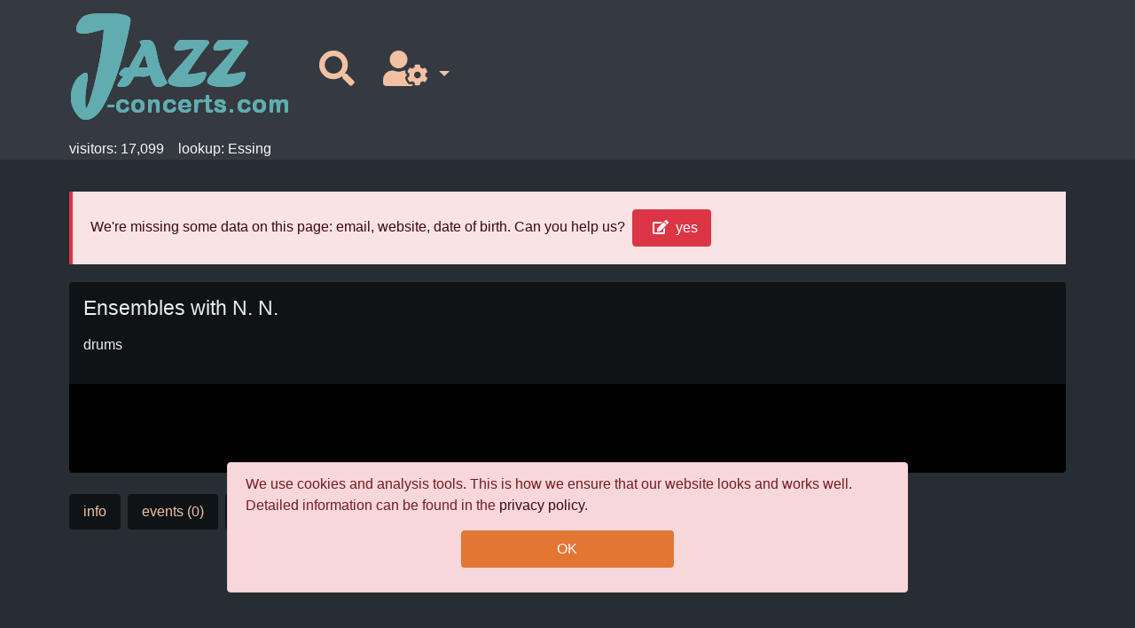

--- FILE ---
content_type: text/html; charset=UTF-8
request_url: https://jazz-concerts.com/en/musician/235/ensembles
body_size: 2750
content:
<!DOCTYPE html>
<html lang="en">
<head>
<link href="https://cdnjs.cloudflare.com/ajax/libs/font-awesome/5.12.1/css/all.min.css" rel="stylesheet"><link rel="stylesheet" href="//code.jquery.com/ui/1.11.4/themes/smoothness/jquery-ui.css"><!--[if lt IE 9]><script src="https://oss.maxcdn.com/html5shiv/3.7.2/html5shiv.min.js"></script><script src="https://oss.maxcdn.com/respond/1.4.2/respond.min.js"></script><![endif]--><link id="css-1" rel="stylesheet" href="/assets/css/jk.o.min.css?v=153"><meta name="viewport" content="width=device-width, initial-scale=1, shrink-to-fit=no"><link rel="shortcut icon" type="image/x-icon" href="/jk-favicon.png"><meta charset="utf-8"><meta http-equiv="X-UA-Compatible" content="IE=edge"><title>Ensembles with N. N.</title><meta name="description" content="Welcome to jazz-concerts.com, the online directory of jazz musicians. Here you will find jazz concerts by international jazz musicians all over the world. Search jazz-concerts.com and find events near you." /><meta property="og:title" content="Ensembles with N. N." /><meta property="og:site_name" content="jazz-concerts" /><meta property="og:type" content="article" /><meta property="og:image" itemprop="image primaryImageOfPage" content= "https://jazz-concerts.com/img/jk/logo.png" /><meta property="og:url" content="https://jazz-concerts.com/en/musician/235/ensembles" /><meta property="og:description" content="Welcome to jazz-concerts.com, the online directory of jazz musicians. Here you will find jazz concerts by international jazz musicians all over the world. Search jazz-concerts.com and find events near you." /><meta property="twitter:card" content="photo" /><meta property="twitter:title" content="Ensembles with N. N." /><meta property="twitter:image" content="https://jazz-concerts.com/img/jk/logo.png" /><meta property="twitter:url" content="https://jazz-concerts.com/en/musician/235/ensembles" /><link rel="alternate" hreflang="en" href="https://jazz-concerts.com/en/musician/N-N-235/ensembles" /><link rel="alternate" hreflang="de" href="https://jazz-concerts.com/de/musician/N-N-235/ensembles" /><link rel="canonical" href="/en/musician/235/ensembles" /><script id="script_php_js_vars">var SETTINGS_LANG="en";var SETTINGS_LANGUAGE="english";var SETTINGS_URL="/en/musician/N-N-235/ensembles";var SETTINGS_URL_UNIQUE="/en/musician/235/ensembles";var SETTINGS_PAGETRANSITION_ON=1;var SETTINGS_GOOGLE_TAG_MANAGER=1;</script>
<script id="script-lang" src="/assets/js/lang/jk_english.js?v=38"></script><script src="https://ajax.googleapis.com/ajax/libs/jquery/3.3.1/jquery.min.js"></script><script src="https://code.jquery.com/ui/1.13.1/jquery-ui.min.js"></script><script src="https://cdnjs.cloudflare.com/ajax/libs/modernizr/2.8.3/modernizr.min.js"></script><script src="https://cdn.jsdelivr.net/npm/@barba/core"></script><script src="https://cdn.ckeditor.com/ckeditor5/28.0.0/classic/ckeditor.js"></script><script id="script-jq" src="/assets/js/jq.o.min.js?v=703"></script><script async src="https://www.googletagmanager.com/gtag/js?id=G-XSZBQMD524"></script><script>window.dataLayer = window.dataLayer || [];function gtag(){dataLayer.push(arguments);}gtag("js", new Date());gtag("config", "G-XSZBQMD524", {send_page_view: false})</script><script src="https://maps.googleapis.com/maps/api/js?libraries=places&key=AIzaSyB1lnNJMNAcW5xpYQL0lv5TR3Ml2PHpqsg&loading=async&callback=google_callbackAfterApiLoaded"></script></head><body id="body" class="default" data-barba="wrapper" data-layout="default" data-lang="en" data-language="english" data-pt="barba" data-ci_cs="8039a48028db99408fad015e63bafa92" data-url="/en/musician/N-N-235/ensembles" data-url_unique="/en/musician/235/ensembles" data-file-css-1="153" data-file-script-jq="703" data-file-script-lang="38"><header id="header" role="banner" class="notrans" data-nosnippet><div class="container d-none d-print-block"><div>https://jazz-concerts.com/en/musician/235/ensembles</div></div><nav id="navi-top" role="navigation" class="navbar navbar-expand-lg bg-dark d-print-none"><div class="container"><div id="header-form"><div class="navbar-header"><img id="logo" class="" src="/img/jk/logo.png" alt="Logo jazz-concerts-com"></div></div><div id="header-default"><div class="navbar-header"><a class="navbar-brand" href="/"><img id="logo" class="" src="/img/jk/logo.png" alt="Logo jazz-concerts-com"></a></div><div id="navbar1" class="navbar-collapse collapse"><ul id="navbar_1" class="level_1 navbar-nav"><li class="nav-item"><a class="nav-link" label-header="looking for" href="/search"><i class="fa-2x fas fa-search"></i></a></li>
<!-- navigate/user -->

<!-- view: [nav_item_dropdown]
-->
<li class="nav-item dropdown"><a class="nav-link dropdown-toggle no-pt" data-toggle="dropdown" href="#" role="button" aria-haspopup="true" aria-expanded="false"><i class="fa-2x fas fa-user-cog"></i></a><div class="dropdown-menu" aria-labelledby="navbarDropdown"><div class="level_2"><div class="dropdown-header">my account</div><ul class="level_2"><li><a class="dropdown-item" rel="nofollow" href="/en/login">login</a></li></ul></div><div class="level_2"><div class="dropdown-header">language</div><ul class="level_2"><li><a class="dropdown-item"  hreflang="de" lang="en" href="/de/musician/235/ensembles">deutsch</a></li><li><a class="dropdown-item"  hreflang="en" lang="en" href="/en/musician/235/ensembles">english</a></li></ul></div></div></li></ul></div><button id="navbar-toggler" class="navbar-toggler" type="button" data-toggle="collapse" data-target="#navbar1" aria-controls="" aria-expanded="false" aria-label="Toggle navigation"><span class="navbar-toggler-icon"><i class="fa-2x fas fa-bars"></i></span></button></div></div></nav><div id="timer-bar" class="d-print-none"><div class="container"><span class="users" data-count="17098">visitors: 17,098</span><span class="last"></span></div></div></header><div id="main" class="container page-transition-fade" data-barba="container" data-barba-namespace="home"><script type="application/ld+json">{"@context":"http:\/\/schema.org","@type":"Person","name":"N. N.","url":"https:\/\/jazz-concerts.com\/en\/musician\/235","description":"","image":["https:\/\/jazz-concerts.com\/img\/jk\/logo.png"]}</script><div id="main-top" data-was="3" data-was_id="235"><div data-nosnippet class="missing callout callout-danger">We're missing some data on this page: email, website, date of birth. Can you help us?<a href="" data-f="missing" data-was="3" data-was_id="235" class="btn btn-inline btn-danger open-modal"><i class="fas fa-edit"></i>yes</a></div><div class="ds-detail no-img" data-was="3" data-was_id="235"><div class="text"><h1>Ensembles with N. N.</h1><div class="instrumente">drums</div><div class="info"></div></div></div><div class="ds-detail-2"><div data-nosnippet class="contact"></div></div><ul class="nav nav-pills d-print-none"><li class="nav-item"><a class="nav-link" href="/en/musician/N-N-235">info</a></li><li class="nav-item"><a class="nav-link" href="/en/musician/N-N-235/events">events (0)</a></li><li class="nav-item"><a class="nav-link" href="/en/musician/N-N-235/workshops">workshops (0)</a></li><li class="nav-item"><a class="nav-link active" href="/en/musician/N-N-235/ensembles">ensembles (0)</a></li><li class="nav-item"><a class="nav-link" href="/en/musician/N-N-235/publications_cd">cds (0)</a></li><li class="nav-item"><a class="nav-link" href="/en/musician/N-N-235/videos">videos (0)</a></li><li class="nav-item"><a class="nav-link" href="/en/musician/N-N-235/statistics">statistics</a></li></ul></div><div id="main-bottom"><div class="row rsc cards" data-count="0"></div></div><div id="flush-messages"></div></div><div id="confirm-cookies" class="alert alert-danger" data-nosnippet><p>We use cookies and analysis tools. This is how we ensure that our website looks and works well. Detailed information can be found in the
        <a href = "/start/privacy">privacy policy</a>.</p><a class="btn btn-primary btn-centered confirm function" href="/functions/confirm_cookies">OK</a></div><div id="copyright" class="container" data-nosnippet><small>Copyright © 2001 - 2026 jazz-concerts.com</small></div><footer id="footer" class="d-print-none view-layout" data-nosnippet><div id="navbar_2" class="container"><div class="row"><div class="col-sm-3"><div>jazz-concerts.com</div><ul class="list-unstyled"><li><a href="/en/start/contact">contact</a></li><li><a href="/en/start/imprint">imprint</a></li><li><a href="/en/start/privacy">privacy policy</a></li></ul></div><div class="col-sm-3"><div>about us</div><ul class="list-unstyled"><li><a href="/en/start/about_us">about us</a></li></ul></div><div class="col-sm-3"><div>services</div><ul class="list-unstyled"><li><a href="/en/statistics">statistics</a></li><li><a href="/en/services/insite">Insite-Generator</a></li></ul></div><div class="col-sm-3"><div>my account</div><ul class="list-unstyled"><li><a href="/en/login">login</a></li><li><a href="/en/auth/register">register</a></li></ul></div></div></div></footer></body></html>